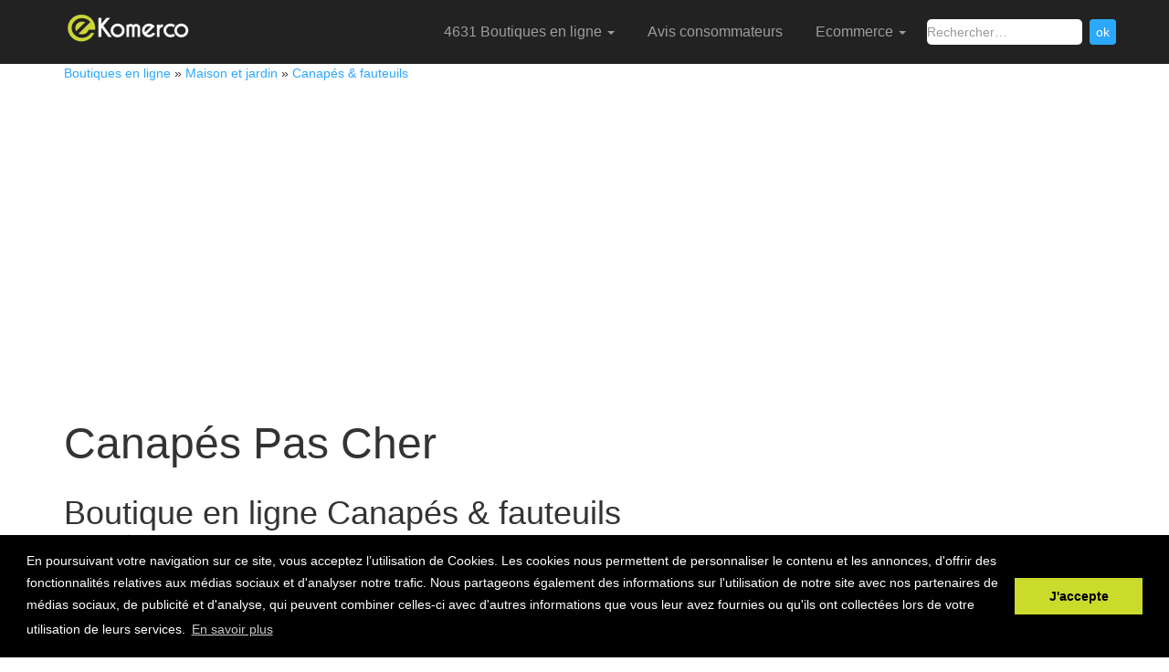

--- FILE ---
content_type: text/html; charset=utf-8
request_url: https://www.google.com/recaptcha/api2/aframe
body_size: 267
content:
<!DOCTYPE HTML><html><head><meta http-equiv="content-type" content="text/html; charset=UTF-8"></head><body><script nonce="OPQIlIjr0SVhVb2Y3eppyg">/** Anti-fraud and anti-abuse applications only. See google.com/recaptcha */ try{var clients={'sodar':'https://pagead2.googlesyndication.com/pagead/sodar?'};window.addEventListener("message",function(a){try{if(a.source===window.parent){var b=JSON.parse(a.data);var c=clients[b['id']];if(c){var d=document.createElement('img');d.src=c+b['params']+'&rc='+(localStorage.getItem("rc::a")?sessionStorage.getItem("rc::b"):"");window.document.body.appendChild(d);sessionStorage.setItem("rc::e",parseInt(sessionStorage.getItem("rc::e")||0)+1);localStorage.setItem("rc::h",'1769110248513');}}}catch(b){}});window.parent.postMessage("_grecaptcha_ready", "*");}catch(b){}</script></body></html>

--- FILE ---
content_type: application/javascript
request_url: http://www.e-komerco.fr/assets/js/gsdk-radio.js
body_size: 1286
content:
/* =============================================================
 * flatui-radio v0.0.3
 * ============================================================ */

!function ($) {

 /* RADIO PUBLIC CLASS DEFINITION
  * ============================== */

  var Radio = function (element, options) {
    this.init(element, options);
  }

  Radio.prototype = {
  
    constructor: Radio
    
  , init: function (element, options) {      
      var $el = this.$element = $(element)
      
      this.options = $.extend({}, $.fn.radio.defaults, options);      
      $el.before(this.options.template);    
      this.setState();
    }   
    
  , setState: function () {    
      var $el = this.$element
        , $parent = $el.closest('.radio');
        
        $el.prop('disabled') && $parent.addClass('disabled');   
        $el.prop('checked') && $parent.addClass('checked');
    } 
    
  , toggle: function () {    
      var d = 'disabled'
        , ch = 'checked'
        , $el = this.$element
        , checked = $el.prop(ch)
        , $parent = $el.closest('.radio')      
        , $parentWrap = $el.closest('form').length ? $el.closest('form') : $el.closest('body')
        , $elemGroup = $parentWrap.find(':radio[name="' + $el.attr('name') + '"]')
        , e = $.Event('toggle')
        
        $elemGroup.not($el).each(function () {
          var $el = $(this)
            , $parent = $(this).closest('.radio');
            
            if ($el.prop(d) == false) {
              $parent.removeClass(ch) && $el.removeAttr(ch).trigger('change');
            } 
        });
      
        if ($el.prop(d) == false) {
          if (checked == false) $parent.addClass(ch) && $el.prop(ch, true);
          $el.trigger(e);
          
          if (checked !== $el.prop(ch)) {
            $el.trigger('change'); 
          }
        }               
    } 
     
  , setCheck: function (option) {    
      var ch = 'checked'
        , $el = this.$element
        , $parent = $el.closest('.radio')
        , checkAction = option == 'check' ? true : false
        , checked = $el.prop(ch)
        , $parentWrap = $el.closest('form').length ? $el.closest('form') : $el.closest('body')
        , $elemGroup = $parentWrap.find(':radio[name="' + $el['attr']('name') + '"]')
        , e = $.Event(option)
        
      $elemGroup.not($el).each(function () {
        var $el = $(this)
          , $parent = $(this).closest('.radio');
          
          $parent.removeClass(ch) && $el.removeAttr(ch);
      });
            
      $parent[checkAction ? 'addClass' : 'removeClass'](ch) && checkAction ? $el.prop(ch, ch) : $el.removeAttr(ch);
      $el.trigger(e);  
          
      if (checked !== $el.prop(ch)) {
        $el.trigger('change'); 
      }
    }  
     
  }


 /* RADIO PLUGIN DEFINITION
  * ======================== */

  var old = $.fn.radio

  $.fn.radio = function (option) {
    return this.each(function () {
      var $this = $(this)
        , data = $this.data('radio')
        , options = $.extend({}, $.fn.radio.defaults, $this.data(), typeof option == 'object' && option);
      if (!data) $this.data('radio', (data = new Radio(this, options)));
      if (option == 'toggle') data.toggle()
      if (option == 'check' || option == 'uncheck') data.setCheck(option)
      else if (option) data.setState(); 
    });
  }
  
  $.fn.radio.defaults = {
    template: '<span class="icons"><span class="first-icon fa fa-circle-o"></span><span class="second-icon fa fa-dot-circle-o"></span></span>'
  }


 /* RADIO NO CONFLICT
  * ================== */

  $.fn.radio.noConflict = function () {
    $.fn.radio = old;
    return this;
  }


 /* RADIO DATA-API
  * =============== */

  $(document).on('click.radio.data-api', '[data-toggle^=radio], .radio', function (e) {
    var $radio = $(e.target);
    e && e.preventDefault() && e.stopPropagation();
    if (!$radio.hasClass('radio')) $radio = $radio.closest('.radio');
    $radio.find(':radio').radio('toggle');
  });
  
  $(function () {
    $('[data-toggle="radio"]').each(function () {
      var $radio = $(this);
      $radio.radio();
    });
  });

}(window.jQuery);

